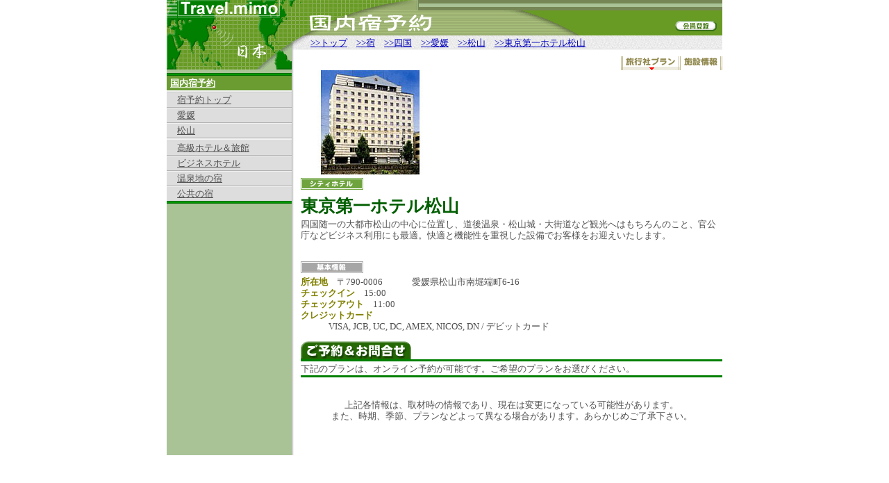

--- FILE ---
content_type: text/html
request_url: http://travel-mimo.com/j/stay/W/wc/mat/00005160/e_plan.html
body_size: 18629
content:
<html>
<head>

<title>������ۥƥ뾾���������ͽ��.....�ȥ�٥�֤ߤ��</title>
<!--#include virtual="/travel/hedda.html"-->
<meta name="author" content="MIMO Create Inc.">
<meta name="keywords" content="������ۥƥ뾾��,ι,ι��,�Ѹ�,����,����,�ѥå������ĥ���,�Ҷ���,�����å�,�����߾���,�쥸�㡼,ͷ��,��,ι��,�ۥƥ�,EC,ͽ��,ι�Բ��,����,ͥ��,����"> 
<meta name="description" content="���⡢������ι�ξ������ܡ������ϤΥ��ݥåȾ��󤫤顢�����߾��������ʴ��ܾ���⤢�롣�Ƽ�ι�Ծ��ʤ�ͽ��ʤɡ������ʵ�ǽ���ͤޤäƤ��롣">
<link rev="MADE" href="mailto:info@mimo.com">

<style type="TEXT/CSS">
<!--
.small_text {font: normal 10px/12px "�ͣ� �Х����å�", "Osaka"}
.text_s {font: normal 12px/14px "�ͣ� �Х����å�", "Osaka"}
.text {font: normal 13px/16px "�ͣ� �Х����å�", "Osaka"}
.big_ss_text {font: normal 16px/18px "�ͣ� �Х����å�", "Osaka"}
.big_s_text {font: normal 18px/20px "�ͣ� �Х����å�", "Osaka"}
.big_text {font: normal 25px/27px "�ͣ� �Х����å�", "Osaka"}
-->
</style>
<!--#config timefmt="%Y%m%d%H%M%S"-->
<script language="JavaScript" src="/travel/lib.js"></script>
</head>

<body bgcolor="#FFFFFF" text="#505050" link="#0000BB" vlink="#0000BB" alink="#FF8040" marginwidth="0" marginheight="0" topmargin="0" leftmargin="0">

<center>
<table border="0" cellspacing="0" cellpadding="0" width="800">
<tr valign="top">

<!--�ߥ����-->
<td width="180" rowspan="2" bgcolor="#A9C396"><a href="../../../../../../index.html"><img src="../../../../../../travel/image/top2_mimo.gif" width="180" height="25" alt="�ȥ�٥�֤ߤ��" border="0"></a><br><img src="../../../../../../travel/image/top2_j.gif" alt="����" border="0" width="180" height="46"></td>
<!--�ߥ����-->

<td valign="top" width="100%">
<table border="0" cellspacing="0" cellpadding="0" width="100%">
<!--�˥塼��-->
<tr><td bgcolor="#99AE6F" colspan="2">
<table border="0" cellspacing="0" cellpadding="0" width="100%" class="small_text">
<tr>
<td rowspan="4"><img src="../../../../../../travel/image/top2_s.gif" width="180" height="15"></td>
<td rowspan="4" bgcolor="#768655"><img src="../../../../../../travel/image/s.gif" width="1" height="1"></td>
<td rowspan="4" bgcolor="#A9C396"><img src="../../../../../../travel/image/s.gif" width="1" height="1"></td>
<td rowspan="4" bgcolor="#768655"><img src="../../../../../../travel/image/s.gif" width="1" height="1"></td>
<td bgcolor="#A4BA77" width="100%" class="small_text"><!--#include virtual="/travel/ssi/news.html"--></td></tr>
<tr bgcolor="#768655"><td><img src="../../../../../../travel/image/s.gif" width="1" height="1"></td></tr>
<tr bgcolor="#A9C396"><td><img src="../../../../../../travel/image/s.gif" width="1" height="1"></td></tr>
<tr bgcolor="#768655"><td><img src="../../../../../../travel/image/s.gif" width="1" height="1"></td></tr>
</table>
</td></tr>
<!--�˥塼��-->

<!--�����ȥ�-->
<tr><td align="left" valign="top" width="415"><img src="../../../../../../travel/image/title/j_stay.gif" alt="�����ͽ��" border="0" width="415" height="36"></td>
<!--�����ȥ�-->

<!---->
<td bgcolor="#689b23" width="100%" valign="bottom" align="right">
<a href="http://travel-mimo.com/member/"><img src="../../../../../../travel/image/member_s.gif" border="0" width="60" height="15" vspace="5" hspace="8"></a><br><img src="../../../../../../travel/image/s.gif" width="105" height="1"></td>
<!---->

</tr></table>

<!--���-->
<table border="0" cellspacing="0" cellpadding="0" width="100%" class="text">
<tr bgcolor="#eaeaea"><td width="26" rowspan="2"><img src="../../../../../../travel/image/top2_s2.gif" border="0" width="26" height="20"></td>
<td background="../../../../../../travel/image/top2_linkback.gif"><table border="0" cellspacing="0" cellpadding="0" class="text"><tr><td><img src="../../../../../../travel/image/s.gif" width="1" height="19"></td><td><img src="../../../../../../travel/image/s.gif" width="1" height="3"><br><a href="../../../../../../index.html">>>�ȥå�</a>��<a href="../../../../index.html">>>��</a>��<a href="../../../index.html">>>�͹�</a>��<a href="../../index.html">>>��ɲ</a>��<a href="../index.html">>>����</a>��<a href="index.html">>>������ۥƥ뾾��</a></td></tr></table></td></tr>
<tr bgcolor="#c9c9c9"><td><img src="../../../../../../travel/image/s.gif" width="1" height="1"></td></tr>
</table>
<!--���-->

</td></tr></table>

<table border="0" cellspacing="0" cellpadding="0" width="800" class="text">
<tr valign="top">
<td width="180" bgcolor="#A9C396">
<!--�ߥ����-->
<img src="../../../../../../travel/image/top2_j2.gif" alt="����" border="0" width="180" height="29"><br>
<!--�ߥ����-->

<!--��˥塼-->
<table border="0" cellspacing="0" cellpadding="0" width="180" class="text">
<tr bgcolor="#006C00"><td colspan="2"><img src="../../../../../../travel/image/s.gif" width="1" height="1"></td></tr>
<tr bgcolor="#009700"><td colspan="2"><img src="../../../../../../travel/image/s.gif" width="1" height="2"></td></tr>
<tr bgcolor="#006C00"><td colspan="2"><img src="../../../../../../travel/image/s.gif" width="1" height="1"></td></tr>

<tr bgcolor="#6a9c32"><td colspan="2"><img src="../../../../../../travel/image/s.gif" width="1" height="3"><br>
<img src="../../../../../../travel/image/s.gif" width="5" height="1"><a href="../../../../index.html"><font color="#FFFFFF"><b>�����ͽ��</b></font></a><br>
<img src="../../../../../../travel/image/s.gif" width="1" height="2"><br></td></tr>

<tr bgcolor="#f5f5f5"><td colspan="2"><img src="../../../../../../travel/image/s.gif" width="1" height="2"></td></tr>

<tr bgcolor="#B1B1B1"><td colspan="2"><img src="../../../../../../travel/image/s.gif" width="1" height="1"></td></tr>
<tr bgcolor="#F0F0F0"><td colspan="2"><img src="../../../../../../travel/image/s.gif" width="1" height="1"></td></tr>
<tr bgcolor="#DDDDDD"><td colspan="2"><img src="../../../../../../travel/image/s.gif" width="1" height="2"><br>
<img src="../../../../../../travel/image/s.gif" width="15" height="1"><a href="../../../../index.html"><font color="#505050">��ͽ��ȥå�</font></a><br>
<img src="../../../../../../travel/image/s.gif" width="1" height="2"></td></tr>

<tr bgcolor="#B1B1B1"><td colspan="2"><img src="../../../../../../travel/image/s.gif" width="1" height="1"></td></tr>
<tr bgcolor="#F0F0F0"><td colspan="2"><img src="../../../../../../travel/image/s.gif" width="1" height="1"></td></tr>
<tr bgcolor="#DDDDDD"><td colspan="2"><img src="../../../../../../travel/image/s.gif" width="1" height="2"><br>
<img src="../../../../../../travel/image/s.gif" width="15" height="1"><a href="../../index.html"><font color="#505050">��ɲ</font></a><br>
<img src="../../../../../../travel/image/s.gif" width="1" height="2"></td></tr>

<tr bgcolor="#B1B1B1"><td colspan="2"><img src="../../../../../../travel/image/s.gif" width="1" height="1"></td></tr>
<tr bgcolor="#F0F0F0"><td colspan="2"><img src="../../../../../../travel/image/s.gif" width="1" height="1"></td></tr>
<tr bgcolor="#DDDDDD"><td colspan="2"><img src="../../../../../../travel/image/s.gif" width="1" height="2"><br>
<img src="../../../../../../travel/image/s.gif" width="15" height="1"><a href="../index.html"><font color="#505050">����</font></a><br>
<img src="../../../../../../travel/image/s.gif" width="1" height="2"></td></tr>

<!--��Ϣ���-->
<tr bgcolor="#B1B1B1"><td colspan="2"><img src="../../../../../../travel/image/s.gif" width="1" height="1"></td></tr>
<tr bgcolor="#F0F0F0"><td colspan="2"><img src="../../../../../../travel/image/s.gif" width="1" height="1"></td></tr>
<tr bgcolor="#FFFFFF"><td colspan="2"><img src="../../../../../../travel/image/s.gif" width="1" height="1"></td></tr>
<tr bgcolor="#B1B1B1"><td colspan="2"><img src="../../../../../../travel/image/s.gif" width="1" height="1"></td></tr>
<tr bgcolor="#F0F0F0"><td colspan="2"><img src="../../../../../../travel/image/s.gif" width="1" height="1"></td></tr>
<tr bgcolor="#DDDDDD"><td colspan="2"><img src="../../../../../../travel/image/s.gif" width="1" height="2"><br>
<img src="../../../../../../travel/image/s.gif" width="15" height="1"><a href="/j/stay/W/index_ex.html"><font color="#505050">���ۥƥ��ι��</font></a><br>
<img src="../../../../../../travel/image/s.gif" width="1" height="2"></td></tr>
<tr bgcolor="#B1B1B1"><td colspan="2"><img src="../../../../../../travel/image/s.gif" width="1" height="1"></td></tr>
<tr bgcolor="#F0F0F0"><td colspan="2"><img src="../../../../../../travel/image/s.gif" width="1" height="1"></td></tr>
<tr bgcolor="#DDDDDD"><td colspan="2"><img src="../../../../../../travel/image/s.gif" width="1" height="2"><br>
<img src="../../../../../../travel/image/s.gif" width="15" height="1"><a href="/j/stay/W/wc/index_bh.html"><font color="#505050">�ӥ��ͥ��ۥƥ�</font></a><br>
<img src="../../../../../../travel/image/s.gif" width="1" height="2"></td></tr>
<tr bgcolor="#B1B1B1"><td colspan="2"><img src="../../../../../../travel/image/s.gif" width="1" height="1"></td></tr>
<tr bgcolor="#F0F0F0"><td colspan="2"><img src="../../../../../../travel/image/s.gif" width="1" height="1"></td></tr>
<tr bgcolor="#DDDDDD"><td colspan="2"><img src="../../../../../../travel/image/s.gif" width="1" height="2"><br>
<img src="../../../../../../travel/image/s.gif" width="15" height="1"><a href="../../../../../../j/stay_spa/W/index.html"><font color="#505050">�����Ϥν�</font></a><br>
<img src="../../../../../../travel/image/s.gif" width="1" height="2"></td></tr>
<tr bgcolor="#B1B1B1"><td colspan="2"><img src="../../../../../../travel/image/s.gif" width="1" height="1"></td></tr>
<tr bgcolor="#F0F0F0"><td colspan="2"><img src="../../../../../../travel/image/s.gif" width="1" height="1"></td></tr>
<tr bgcolor="#DDDDDD"><td colspan="2"><img src="../../../../../../travel/image/s.gif" width="1" height="2"><br>
<img src="../../../../../../travel/image/s.gif" width="15" height="1"><a href="/j/stay/W/index_ks.html"><font color="#505050">�����ν�</font></a><br>
<img src="../../../../../../travel/image/s.gif" width="1" height="2"></td></tr>
<!--��Ϣ���-->

<!--#include virtual="/travel/ssi/corner.html"-->

<!--#include virtual="/travel/ssi/search.html"-->

<!--#include virtual="/travel/ssi/payment/nothing.html"-->

<img src="../../../../../../travel/image/s.gif" width="1" height="5"><br>
<table border="0" cellspacing="0" cellpadding="0" width="180">
<tr bgcolor="#006C00"><td colspan="2"><img src="../../../../../../travel/image/s.gif" width="1" height="1"></td></tr>
<tr bgcolor="#009700"><td colspan="2"><img src="../../../../../../travel/image/s.gif" width="1" height="2"></td></tr>
<tr bgcolor="#006C00"><td colspan="2"><img src="../../../../../../travel/image/s.gif" width="1" height="1"></td></tr>
</table>

<!--������-->
<!--������end-->

<img src="../../../../../../travel/image/s.gif" width="180" height="15"><br>

</td>

<!--����ɡ�-->
<td bgcolor="#BCBCBC" width="1"><img src="../../../../../../travel/image/s.gif" width="1" height="1"></td>
<td bgcolor="#DADADA" width="1"><img src="../../../../../../travel/image/s.gif" width="1" height="1"></td>
<td bgcolor="#F2F2F2" width="1"><img src="../../../../../../travel/image/s.gif" width="1" height="1"></td>
<td width="10"><img src="../../../../../../travel/image/s.gif" width="10" height="1"></td>
<!--����ɡ�-->

<!--��ʸ-->
<td width="100%">
<img src="../../../../../../travel/image/s.gif" width="607" height="10"><br>

<!--�ȥåץ�˥塼-->
<table border="0" cellspacing="0" cellpadding="0" class="text" width="100%">
<tr align="right" valign="top"><td><img src="../../../../../../travel/image/top_menu/line.gif" width="3" height="20"><img src="../../../../../../travel/image/top_menu/stay_plan2.gif" border="0" width="80" height="20"><img src="../../../../../../travel/image/top_menu/line.gif" width="3" height="20"><a href="index.html"><img src="../../../../../../travel/image/top_menu/stay_main.gif" border="0" width="57" height="20"></a><img src="../../../../../../travel/image/top_menu/line.gif" width="3" height="20"></td></tr></table>
<!--�ȥåץ�˥塼end-->

<img src="ma.jpg" WIDTH="200" HEIGHT="150"><br>
<img src="../../../../../../travel/image/s.gif" width="1" height="5"><br>



<img src="../../../../../../travel/image/mini_tag/stay_ch.gif" width="90" height="17"><br>
<img src="../../../../../../travel/image/s.gif" width="1" height="10"><br>
<font color="#005E00" size="+2" class="big_text"><b>������ۥƥ뾾��</b></font><br>

<img src="../../../../../../travel/image/s.gif" width="1" height="5"><br>



�͹�������ԻԾ������濴�˰��֤���ƻ�岹���������롦�糹ƻ�ʤɴѸ��ؤϤ������Τ��ȡ�����ģ�ʤɥӥ��ͥ����Ѥˤ��Ŭ����Ŭ�ȵ�ǽ����Ż뤷�������Ǥ����ͤ򤪷ޤ��������ޤ���<br>

<br clear="all">
<dl>


<dt><img src="../../../../../../travel/image/mini_tag/stay_basic.gif" width="90" height="17"><br>
<dt><img src="../../../../../../travel/image/s.gif" width="1" height="5"><br>

<dt><font color="#808000"><b>�����</b></font>����790-0006������ ��ɲ������������üĮ6-16

<dt><font color="#808000"><b>�����å�����</b></font>��15:00
<dt><font color="#808000"><b>�����å�������</b></font>��11:00












<dt><font color="#808000"><b>���쥸�åȥ�����</b></font>��
<dd>VISA, JCB, UC, DC, AMEX, NICOS, DN / �ǥӥåȥ����ɡ�











</dl>



<table border="0" cellspacing="0" cellpadding="0" width="100%" class="text">
<tr valign="bottom"><td colspan="3"><a name="yoyaku"><img src="../../../../../../travel/image/j_stay/tag_yoyaku.gif" border="0" width="159" height="26"></a></td>
<tr><td colspan="3" bgcolor="#008000"><img src="../../../../../../travel/image/s.gif" width="1" height="3"></td></tr></table>
<img src="../../../../../../travel/image/s.gif" width="1" height="3"><br>
�����Υץ��ϡ�����饤��ͽ�󤬲�ǽ�Ǥ�������˾�Υץ������Ӥ���������<br>

<table border="0" cellspacing="0" cellpadding="0" width="100%" class="text">
<tr valign="top"><td>
<script language="JavaScript">
 <!--------------------------//
  var plans = new Array();
  var i = 0;
  plans[i]  = '<table border="0" cellspacing="0" cellpadding="0" width="100%">';
  plans[i] += '<tr><td><img src="../../../../../../travel/image/s.gif" width="1" height="3"></td></tr>';
  plans[i] += '<tr><td bgcolor="#A0A0A0"><img src="../../../../../../travel/image/s.gif" width="1" height="1"></td></tr>';
  plans[i] += '<tr><td><img src="../../../../../../travel/image/s.gif" width="1" height="3"></td></tr></table>';
  plans[i] += '<table border="0" cellspacing="0" cellpadding="0" width="100%" class="text">';
  plans[i] += '<tr valign="top"><td colspan="2"><a href="../../../../../stay_plan/A0041/000/810/90/index.html"><img src="../../../../../../travel/image/j_stay/A0041.jpg" align="right" border="0"></a><img src="../../../../../../travel/image/sankaku_r.gif" width="5" height="9"> <a href="../../../../../stay_plan/A0041/000/810/90/index.html"><b>����ι�ԡ��ɤפ餶�Υץ�������</b></a></td></td></tr>';
  plans[i] += '<tr><td colspan="2"><img src="../../../../../../travel/image/s.gif" width="1" height="2"><br>';
  plans[i] += '<tr><td colspan="2">�쥸�㡼�ˤ��ĥ�ˤ�24���֤��󤿤�ͽ�󡣸���ʧ���νɤפ餶��</td></tr>';
  plans[i] += '';
  plans[i] += '<tr valign="top"><td><font color="#5A5A5A" size="-1" class="small_text">�󶡡�����ι��</font></td>';
  plans[i] += '<td align="right" valign="bottom"></td></tr>';
  plans[i] += '</table>';
  ++i;

  var date_today  = "<!--#echo var="DATE_LOCAL"-->";//"
  var date_year   = date_today.substring(0,4);
  var date_month  = date_today.substring(4,6);
  var date_day    = date_today.substring(6,8);
  if (date_month.substring(0,1) == 0) date_month = date_month.substring(1,2);
  if (date_day.substring(0,1) == 0) date_day = date_day.substring(1,2);
  var date_date = new Date(1971, parseInt(date_month) - 1, parseInt(date_day));
  var times = date_date.getTime() - 240000;
  var days = Math.ceil(times / 86400000);
  if (i == 1) {
    document.write(plans[0]);
   }
  else if (i > 1) {
    var k = days % i;
    var l = Math.floor(days / i) % (i - 1);
    if (k == l) ++l;
    document.write(plans[k]);
    document.write(plans[l]);
    for (j = k + 1; j < i; ++j) {
      if (j != l) document.write(plans[j]);
     }
    for (j = 0; j < k; ++j) {
      if (j != l) document.write(plans[j]);
     }
   }
 //--------------------------->
</script><noscript>
<table border="0" cellspacing="0" cellpadding="0" width="100%">
<tr><td><img src="../../../../../../travel/image/s.gif" width="1" height="3"></td></tr>
<tr><td bgcolor="#A0A0A0"><img src="../../../../../../travel/image/s.gif" width="1" height="1"></td></tr>
<tr><td><img src="../../../../../../travel/image/s.gif" width="1" height="3"></td></tr></table>

<table border="0" cellspacing="0" cellpadding="0" width="100%" class="text">
<tr valign="top"><td colspan="2"><a href="../../../../../stay_plan/A0041/000/810/90/index.html"><img src="../../../../../../travel/image/j_stay/A0041.jpg" align="right" border="0"></a><img src="../../../../../../travel/image/sankaku_r.gif" width="5" height="9"> <a href="../../../../../stay_plan/A0041/000/810/90/index.html"><b>����ι�ԡ��ɤפ餶�Υץ�������</b></a></td></tr>
<tr><td colspan="2"><img src="../../../../../../travel/image/s.gif" width="1" height="2"></td></tr>
<tr><td colspan="2">�쥸�㡼�ˤ��ĥ�ˤ�24���֤��󤿤�ͽ�󡣸���ʧ���νɤפ餶��</td></tr>

<tr valign="top"><td><font color="#5A5A5A" size="-1" class="small_text">�󶡡�����ι��</font></td>
<td align="right" valign="bottom"></td></tr>
</table>

</noscript>
</td></tr></table>
<table border="0" cellspacing="0" cellpadding="0" width="100%">
<tr><td><img src="../../../../../../travel/image/s.gif" width="1" height="1"></td></tr>
<tr><td bgcolor="#008000"><img src="../../../../../../travel/image/s.gif" width="1" height="3"></td></tr>
</table>


<br><br>

<center>�嵭�ƾ���ϡ������ξ���Ǥ��ꡢ���ߤ��ѹ��ˤʤäƤ����ǽ��������ޤ���<br>�ޤ������������ᡢ�ץ��ʤɤ�äưۤʤ��礬����ޤ������餫���ᤴλ����������</center>

<br><br>


<!--AD-NTT�쥾�ʥ��-->
<script language="JavaScript" src=http://x1.goo.ne.jp/p/j.php?own=40006&site=11001&plan=101&code=1&area1=%B0%A6%C9%B2%B8%A9&area2=%BE%BE%BB%B3%BB%D4></script>
<!--AD-NTT�쥾�ʥ�� end-->


<br>


</td></tr>
<!--��ʸ-->

</table>

<!--#include virtual="/travel/ssi/footer3.html"-->

</center>
<!-- Google Analytics -->

<script type="text/javascript">
var gaJsHost = (("https:" == document.location.protocol) ? "https://ssl." : "http://www.");
document.write(unescape("%3Cscript src='" + gaJsHost + "google-analytics.com/ga.js' type='text/javascript'%3E%3C/script%3E"));
</script>
<script type="text/javascript">
var pageTracker = _gat._getTracker("UA-4583464-1");
pageTracker._initData();
pageTracker._trackPageview();
</script>

<!-- Google Analytics end -->

</body>

</html>
